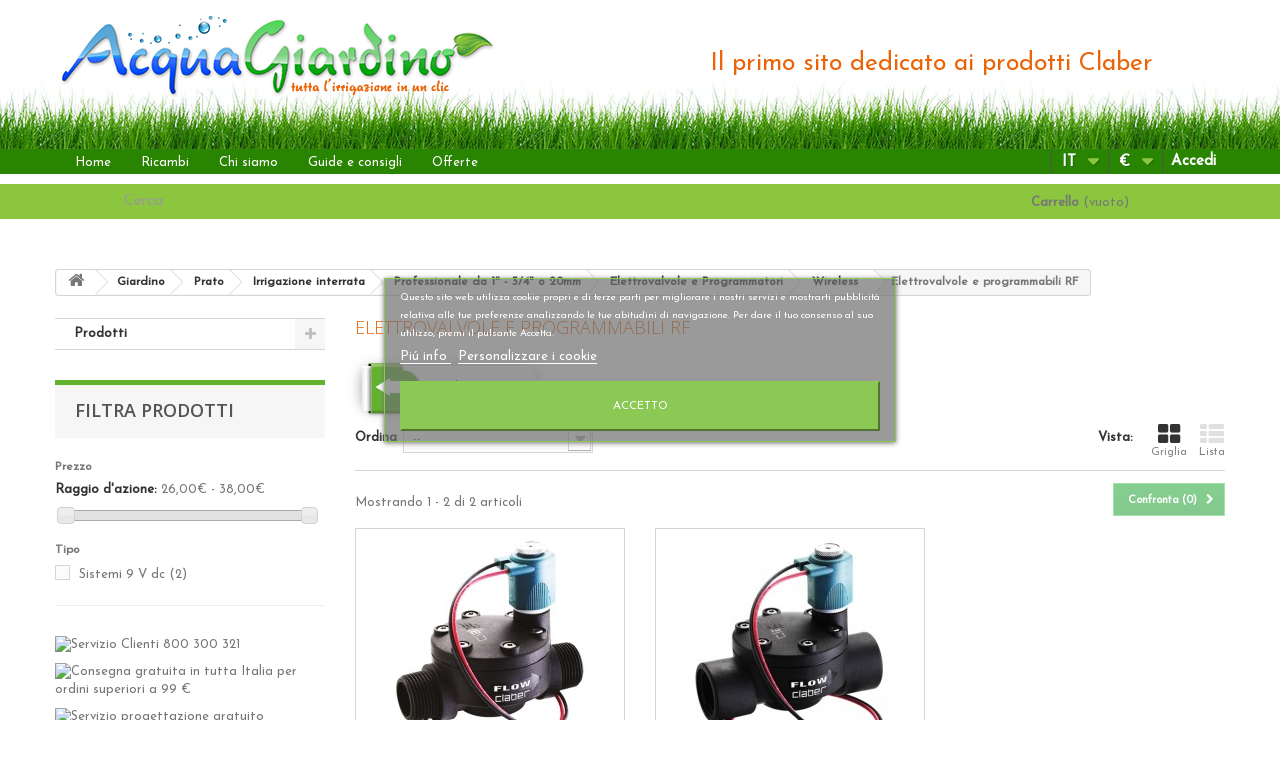

--- FILE ---
content_type: text/html; charset=utf-8
request_url: https://www.acquagiardino.it/it/578-elettrovalvole-e-programmabili-rf
body_size: 11566
content:
<!DOCTYPE HTML> <!--[if lt IE 7]><html class="no-js lt-ie9 lt-ie8 lt-ie7" lang="it-it"><![endif]--> <!--[if IE 7]><html class="no-js lt-ie9 lt-ie8 ie7" lang="it-it"><![endif]--> <!--[if IE 8]><html class="no-js lt-ie9 ie8" lang="it-it"><![endif]--> <!--[if gt IE 8]><html class="no-js ie9" lang="it-it"><![endif]--><html lang="it-it"><head><meta charset="utf-8" /><title>Elettrovalvole e programmabili RF - AcquaGiardino</title><meta name="robots" content="index,follow" /><meta name="viewport" content="width=device-width, minimum-scale=0.25, maximum-scale=1.6, initial-scale=1.0" /><meta name="apple-mobile-web-app-capable" content="yes" /><meta name="theme-color" content="#0f3100" /><link rel="icon" type="image/vnd.microsoft.icon" href="/img/favicon.ico?1616191778" /><link rel="shortcut icon" type="image/x-icon" href="/img/favicon.ico?1616191778" /><link rel="stylesheet" href="https://www.acquagiardino.it/themes/acquagiardino/cache/v_160_c443de98a68019bdc312270ff7bd0ad9_all.css" type="text/css" media="all" /> <script type="text/javascript">/* <![CDATA[ */;var CUSTOMIZE_TEXTFIELD=1;var FancyboxI18nClose='Chiudi';var FancyboxI18nNext='Successivo';var FancyboxI18nPrev='Precedente';var added_to_wishlist='Il prodotto è stato aggiunto con successo alla tua lista dei desideri.';var ajax_allowed=true;var ajaxsearch=true;var baseDir='https://www.acquagiardino.it/';var baseUri='https://www.acquagiardino.it/';var blocklayeredSliderName={"price":"Prezzo","weight":"Peso"};var blocksearch_type='top';var comparator_max_item=3;var comparedProductsIds=[];var contentOnly=false;var currency={"id":1,"name":"Euro","iso_code":"EUR","iso_code_num":"978","sign":"\u20ac","blank":"1","conversion_rate":"1.000000","deleted":"0","format":"2","decimals":"1","active":"1","prefix":"","suffix":" \u20ac","id_shop_list":null,"force_id":false};var currencyBlank=1;var currencyFormat=2;var currencyRate=1;var currencySign='€';var customizationIdMessage='Personalizzazione n.';var delete_txt='Elimina';var displayList=false;var filters=[{"type_lite":"price","type":"price","id_key":0,"name":"Prezzo","slider":true,"max":"38","min":"26","values":{"1":"38","0":"26"},"unit":"\u20ac","format":"2","filter_show_limit":"0","filter_type":"0"},{"type_lite":"id_feature","type":"id_feature","id_key":39,"values":{"474":{"nbr":2,"name":"Sistemi 9 V dc","url_name":"","meta_title":"","link":"https:\/\/www.acquagiardino.it\/it\/578-elettrovalvole-e-programmabili-rf#tipo-sistemi_9_v_dc","rel":""}},"name":"Tipo","url_name":"tipo","meta_title":"","filter_show_limit":"0","filter_type":"0"}];var freeProductTranslation='Gratuito!';var freeShippingTranslation='Spedizione gratuita!';var generated_date=1769537404;var hasDeliveryAddress=false;var highDPI=true;var id_lang=1;var img_dir='https://www.acquagiardino.it/themes/acquagiardino/img/';var instantsearch=false;var isGuest=0;var isLogged=0;var isMobile=false;var lgcookieslaw_block=false;var lgcookieslaw_cookie_name='__lglaw';var lgcookieslaw_position='3';var lgcookieslaw_reload=false;var lgcookieslaw_session_time='31536000';var loggin_required='Devi essere autenticato per gestire la tua lista desideri.';var max_item='Non puoi aggiungere più di 3 prodotto/i alla comparazione';var min_item='Si prega di selezionare almeno un prodotto';var mywishlist_url='https://www.acquagiardino.it/it/module/blockwishlist/mywishlist';var page_name='category';var param_product_url='#';var payplug_ajax_url='https://www.acquagiardino.it/it/module/payplug/ajax';var priceDisplayMethod=0;var priceDisplayPrecision=2;var quantityAvailable=0;var quickView=true;var removingLinkText='rimuovi questo prodotto dal mio carrello';var request='https://www.acquagiardino.it/it/578-elettrovalvole-e-programmabili-rf';var roundMode=2;var search_url='https://www.acquagiardino.it/it/ricerca';var static_token='0b4c480c444604a418c919dc1b27f6cb';var toBeDetermined='Da determinare';var token='846b9ed5037deb33c650a155508c5d47';var usingSecureMode=true;var wishlistProductsIds=false;/* ]]> */</script> <script type="text/javascript" src="https://www.acquagiardino.it/themes/acquagiardino/cache/v_119_de4be7739082d0caa7769ae9670a2d70.js"></script> <script type="text/javascript">/* <![CDATA[ */;var ed_hours='ore';var ed_minutes='minuti';var ed_and='e';var ed_refresh='Il tempo limite di raccolta è stato raggiunto: ti preghiamo di aggiornare dal tuo browser per vedere la nuova data di consegna stimata';var ed_disable_cc=0;var ed_has_combi=0;var ed_placement=1;var ed_sm=1;/* ]]> */</script><script type="text/javascript">/* <![CDATA[ */;var fbloginblock_is17='0';var fbloginblock_is16='1';var fbloginblockapipopup='0';var fbloginblockislogged='0';var fbloginblockvoucherpopup='0';var fbloginblockis_display_gdpr='0';var fbloginblock_login_buttons_footer='';var fbloginblock_login_buttons_top='';var fbloginblock_login_buttons_authpage='';var fbloginblock_login_buttons_beforeauthpage='<div class="clear"></div><div id="fbloginblock-beforeauthpage" class="wrap text-align-center fbloginblock-connects margin-bottom-20"><div class="auth-page-txt-before-logins">Accedi con:</div> <a href="javascript:void(0)"class="facebook custom-social-button-all custom-social-button-1" onclick="redirect_fbloginblock(\'https://www.facebook.com/v3.3/dialog/oauth?client_id=194202267726021&amp;state=ace1421675406133a2356e5dee01eb71&amp;response_type=code&amp;sdk=php-sdk-5.5.0&amp;redirect_uri=https%3A%2F%2Fwww.acquagiardino.it%2Fmodule%2Ffbloginblock%2Ffacebook&amp;scope=email\', \'login\');" title="Facebook"><i class="fa fa-facebook">&nbsp;Accedi con Facebook</i> </a>&nbsp; <a href="javascript:void(0)"class="amazon custom-social-button-all custom-social-button-1" onclick=" return amazonlogin();" title="Amazon" ><i class="fa fa-amazon">&nbsp;Amazon</i> </a>&nbsp; <a href="javascript:void(0)"class="google custom-social-button-all custom-social-button-1" onclick="redirect_fbloginblock(\'https://www.acquagiardino.it/index.php?fc=module&amp;module=fbloginblock&amp;controller=spmlogin&amp;typelogin=login&amp;p=google\', \'login\');" title="Google"><i class="fa fa-google">&nbsp;Google</i> </a>&nbsp;</div>';var fbloginblock_login_buttons_welcome='';var fbloginblockis_popup='1';var fbloginblockis_ssl='1';var fbloginblockamazonci='amzn1.application-oa2-client.d428a89879444cc39a9ce47c05963ed3';var fbloginblockssltxt='';var fbloginblock_aerror='Error: Please fill Amazon Client ID and Amazon Allowed Return URL in the module settings';var fbloginblockamazon_url='https://www.acquagiardino.it/module/fbloginblock/amazon';/* ]]> */</script> <style type="text/css">#follow-teaser, #follow-teaser-footer{background-color:#f3f3f3 }</style><link rel="prefetch" href="https://www.paypal.com/sdk/js?components=buttons,marks,funding-eligibility,hosted-fields&client-id=AXjYFXWyb4xJCErTUDiFkzL0Ulnn-bMm4fal4G-1nQXQ1ZQxp06fOuE7naKUXGkq2TZpYSiI9xXbs4eo&merchant-id=7T2L3ZQQDEDPC&currency=EUR&intent=capture&commit=false&vault=false&integration-date=2020-07-30&disable-funding=bancontact,card,eps,giropay,ideal,mybank,p24,sofort" as="script"><link rel="stylesheet" href="//fonts.googleapis.com/css?family=Open+Sans:300,600&amp;subset=latin,latin-ext" type="text/css" media="all" /><link href="https://fonts.googleapis.com/css?family=Josefin+Sans" rel="stylesheet"><link rel="stylesheet" href="/themes/acquagiardino/css/acquagiardino.css"> <!--[if IE 8]> <script src="https://oss.maxcdn.com/libs/html5shiv/3.7.0/html5shiv.js"></script> <script src="https://oss.maxcdn.com/libs/respond.js/1.3.0/respond.min.js"></script> <![endif]--> <script type="text/javascript" async="" charset="utf-8" src="/themes/acquagiardino/js/jquery.scrollToTo.js"></script> <script>/* <![CDATA[ */;$(document).ready(function(){var dir="/themes/acquagiardino/img/loghi/";var iso="it";var retina=(window.retina||window.devicePixelRatio>1);retina.isRetina=function(){var mediaQuery="(-webkit-min-device-pixel-ratio: 2)";if(root.devicePixelRatio>1){return true;}
if(root.matchMedia&&root.matchMedia(mediaQuery).matches){return true;}
return false;};if(retina==true){var newsrc=dir+"logo_"+iso+"@2x.png";$("#logoimage").attr("src",newsrc).addClass("isRetina");}else{var theSrc=dir+"logo_"+iso+".png";$("#logoimage").attr("src",theSrc);}});/* ]]> */</script> </head><body id="category" class="category category-578 category-elettrovalvole-e-programmabili-rf show-left-column hide-right-column lang_it"><div id="page"><div class="header-container"> <header id="header"><div id="headGrass" class="row"><div class="col-xxxs-12 col-xxs-12 col-xs-12 col-sm-6 col-md-6 col-lg-6 text-left logoBackground" id="theLogo"> <a href="https://www.acquagiardino.it/" title="AcquaGiardino"> <img src="" id="logoimage" alt="AcquaGiardino"> </a></div><div class="col-xxs-12 col-xxs-12 col-xs-12 col-sm-6 col-md-6 col-lg-6 text-right" id="didascalia"> Il primo sito dedicato ai prodotti Claber</div></div><div class="nav"><div class="container"><div class="row"> <nav><div id="block_top_menu" class="sf-contener clearfix col-lg-12";"><div class="cat-title"><i></i></div><ul class="sf-menu clearfix menu-content"><li><a href="https://www.acquagiardino.it" title="Home">Home</a></li><li><a href="https://www.acquagiardino.it/it/482-ricambi" title="Ricambi">Ricambi</a></li><li><a href="https://www.acquagiardino.it/it/content/16-chi-siamo" title="Chi siamo">Chi siamo</a></li><li><a href="https://www.acquagiardino.it/it/content/category/2-guide-e-consigli" title="Guide e consigli">Guide e consigli</a><ul><li ><a href="https://www.acquagiardino.it/it/content/18-orto-irrigazione-a-goccia">Orto: irrigazione a goccia</a></li><li ><a href="https://www.acquagiardino.it/it/content/19-legenda-progetti">Legenda progetti</a></li><li ><a href="https://www.acquagiardino.it/it/content/22-programmatori-rubinetto-a-confronto">Programmatori rubinetto a confronto</a></li><li ><a href="https://www.acquagiardino.it/it/content/23-blog">Blog: guide, consigli, recensioni</a></li><li ><a href="https://www.acquagiardino.it/it/content/25-consigli-per-le-piante">Come curare le tue piante</a></li></ul></li><li><a href="https://www.acquagiardino.it/index.php?controller=prices-drop" title="Offerte">Offerte</a></li></ul></div><div class="header_user_info"> <a class="login" href="https://www.acquagiardino.it/it/account" rel="nofollow" title="Accedi al tuo account cliente"> Accedi </a></div><div id="currencies-block-top"><form id="setCurrency" action="/it/578-elettrovalvole-e-programmabili-rf" method="post"><div class="current"> <input type="hidden" name="id_currency" id="id_currency" value=""/> <input type="hidden" name="SubmitCurrency" value="" /> <strong>€</strong></div><ul id="first-currencies" class="currencies_ul toogle_content"><li > <a href="javascript:setCurrency(2);" rel="nofollow" title="Dollar (USD)"> Dollar (USD) </a></li><li > <a href="javascript:setCurrency(4);" rel="nofollow" title="Dollar (AUD)"> Dollar (AUD) </a></li><li class="selected"> <a href="javascript:setCurrency(1);" rel="nofollow" title="Euro (EUR)"> Euro (EUR) </a></li><li > <a href="javascript:setCurrency(3);" rel="nofollow" title="Pound (GBP)"> Pound (GBP) </a></li></ul></form></div><div id="languages-block-top" class="languages-block"><div class="current"> <span>it</span></div><ul id="first-languages" class="languages-block_ul toogle_content"><li class="selected"> <span>Italiano</span></li><li > <a href="https://www.acquagiardino.it/en/578-rf-programmable-solenoid-valves" title="English (English)" rel="alternate" hreflang="en"> <span>English</span> </a></li><li > <a href="https://www.acquagiardino.it/fr/578-electrovannes-et-programmables-rf" title="Français (French)" rel="alternate" hreflang="fr"> <span>Français</span> </a></li><li > <a href="https://www.acquagiardino.it/de/578-per-funk-programmierbare-magnetventile" title="Deutsch (German)" rel="alternate" hreflang="de"> <span>Deutsch</span> </a></li><li > <a href="https://www.acquagiardino.it/es/578-electrovalvulas-y-programables-rf" title="Español (Spanish)" rel="alternate" hreflang="es"> <span>Español</span> </a></li></ul></div></nav></div></div></div><div id="theField"></div><div><div class="container"><div class="row"><div class="searchbox"><div id="search_block_top" class="col-xxs-12 col-xxxs-12 col-xs-12 col-sm-6 col-md-6 col-lg-6"><form method="get" action="//www.acquagiardino.it/it/ricerca" > <input type="hidden" name="controller" value="search" /> <input type="hidden" name="orderby" value="position" /> <input type="hidden" name="orderway" value="desc" /> <input class="search_query form-control" type="text" id="search_query_top" name="search_query" placeholder="Cerca" value="" /> <button type="submit" id="right_btn" name="submit_search" class="btn btn-default button-search"> <span>Cerca</span> </button> <button id="left_btn" type="submit" name="submit_search" class="btn btn-default button-search"> <span>Cerca</span> </button></form></div></div><div id="blockCartRight" class="hidden-xs col-sm-3 col-md-3 col-lg-3 "><div class="shopping_cart"> <a href="https://www.acquagiardino.it/it/ordine" title="Vedi il mio carrello" rel="nofollow"> <b>Carrello</b> <span class="ajax_cart_quantity unvisible">0</span> <span class="ajax_cart_product_txt unvisible">Prodotto</span> <span class="ajax_cart_product_txt_s unvisible">Prodotti</span> <span class="ajax_cart_total unvisible"> </span> <span class="ajax_cart_no_product">(vuoto)</span> </a><div class="cart_block block exclusive"><div class="block_content"><div class="cart_block_list"><p class="cart_block_no_products"> Nessun prodotto</p><table id="block_cart_fees" class=" unvisible"></table><div class="cart-prices display-it"><div class="cart-prices-line first-line"> <span class="price cart_block_shipping_cost ajax_cart_shipping_cost unvisible"> Da determinare </span> <span class="unvisible"> Spedizione </span></div><div class="cart-prices-line last-line"> <span class="price cart_block_total ajax_block_cart_total">0,00 €</span> <span>Totale</span></div></div><p class="cart-buttons"> <a id="button_order_cart" class="btn btn-default button button-small" href="https://www.acquagiardino.it/it/ordine" title="Pagamento" rel="nofollow"> <span> Pagamento<i class="icon-chevron-right right"></i> </span> </a></p></div></div></div></div></div><div id="layer_cart"><div class="clearfix"><div class="layer_cart_product col-xs-12 col-md-6"> <span class="cross" title="Chiudi finestra"></span> <span class="title"> <i class="icon-check"></i>Prodotto aggiunto al tuo carrello </span><div class="product-image-container layer_cart_img"></div><div class="layer_cart_product_info"> <span id="layer_cart_product_title" class="product-name"></span> <span id="layer_cart_product_attributes"></span><div> <strong class="dark">Quantità</strong> <span id="layer_cart_product_quantity"></span></div><div> <strong class="dark">Totale</strong> <span id="layer_cart_product_price"></span></div></div></div><div class="layer_cart_cart col-xs-12 col-md-6"> <span class="title"> <span class="ajax_cart_product_txt_s unvisible"> Ci sono <span class="ajax_cart_quantity">0</span> articoli nel tuo carrello. </span> <span class="ajax_cart_product_txt "> Il tuo carrello contiene un oggetto. </span> </span><div class="layer_cart_row"> <strong class="dark"> Totale prodotti </strong> <span class="ajax_block_products_total"> </span></div><div id="ajax_block_fees_overlay"></div><div class="layer_cart_row display-it"> <strong class="dark unvisible"> Totale spedizione&nbsp; </strong> <span class="ajax_cart_shipping_cost unvisible"> Da determinare </span></div><div class="layer_cart_row display-it"> <strong class="dark"> Totale </strong> <span class="ajax_block_cart_total"> </span></div><div class="button-container"> <span class="continue btn btn-default button exclusive-medium" title="Continua lo shopping"> <span> <i class="icon-chevron-left left"></i>Continua lo shopping </span> </span> <a class="btn btn-default button button-medium" href="https://www.acquagiardino.it/it/ordine" title="Procedi con il checkout" rel="nofollow"> <span> Procedi con il checkout<i class="icon-chevron-right right"></i> </span> </a></div></div></div><div class="crossseling"></div></div><div class="layer_cart_overlay"></div></div></div></div> </header></div><div class="columns-container"><div id="columns" class="container"><div class="breadcrumb clearfix"> <a class="home" href="https://www.acquagiardino.it/" title="Torna alla Home"><i class="icon-home"></i></a> <span class="navigation-pipe">&gt;</span> <span class="navigation_page"><span itemscope itemtype="https://schema.org/Breadcrumb"><a itemprop="url" href="https://www.acquagiardino.it/it/509-giardino" title="Giardino" ><span itemprop="title">Giardino</span></a></span><span class="navigation-pipe">></span><span itemscope itemtype="https://schema.org/Breadcrumb"><a itemprop="url" href="https://www.acquagiardino.it/it/534-prato" title="Prato" ><span itemprop="title">Prato</span></a></span><span class="navigation-pipe">></span><span itemscope itemtype="https://schema.org/Breadcrumb"><a itemprop="url" href="https://www.acquagiardino.it/it/537-irrigazione-interrata" title="Irrigazione interrata" ><span itemprop="title">Irrigazione interrata</span></a></span><span class="navigation-pipe">></span><span itemscope itemtype="https://schema.org/Breadcrumb"><a itemprop="url" href="https://www.acquagiardino.it/it/558-professionale-da-1-3-4-o-20mm" title="Professionale da 1" - 3/4" o 20mm" ><span itemprop="title">Professionale da 1" - 3/4" o 20mm</span></a></span><span class="navigation-pipe">></span><span itemscope itemtype="https://schema.org/Breadcrumb"><a itemprop="url" href="https://www.acquagiardino.it/it/563-elettrovalvole-e-programmatori" title="Elettrovalvole e Programmatori" ><span itemprop="title">Elettrovalvole e Programmatori</span></a></span><span class="navigation-pipe">></span><span itemscope itemtype="https://schema.org/Breadcrumb"><a itemprop="url" href="https://www.acquagiardino.it/it/571-wireless" title="Wireless" ><span itemprop="title">Wireless</span></a></span><span class="navigation-pipe">></span>Elettrovalvole e programmabili RF</span></div><div id="slider_row" class="row"></div><div class="row"><div id="left_column" class="column col-xs-12 col-sm-3"><div id="categories_block_left" class="block"><div class="block_content"><ul class="tree dhtml"><li class="last"> <a href="https://www.acquagiardino.it/it/505-prodotti" title=""> Prodotti </a><ul><li > <a href="https://www.acquagiardino.it/it/422-fuoriterra" title=""> FUORITERRA </a><ul><li > <a href="https://www.acquagiardino.it/it/423-prese-e-accessori" title=""> Prese e accessori </a></li><li > <a href="https://www.acquagiardino.it/it/428-raccordi-quick-click" title=""> Raccordi Quick-Click </a></li><li > <a href="https://www.acquagiardino.it/it/431-ergogrip-system" title=""> Ergogrip System </a></li><li > <a href="https://www.acquagiardino.it/it/656-metal-jet" title=""> Metal-Jet </a></li><li > <a href="https://www.acquagiardino.it/it/429-lance-e-pistole" title=""> Lance e pistole </a><ul><li > <a href="https://www.acquagiardino.it/it/430-pistole-confort" title=""> Pistole Confort </a></li><li > <a href="https://www.acquagiardino.it/it/436-lance-e-pistole" title=""> Lance e pistole </a></li><li class="last"> <a href="https://www.acquagiardino.it/it/661-metal-jet" title=""> Metal-Jet </a></li></ul></li><li > <a href="https://www.acquagiardino.it/it/432-irrigatori" title=""> Irrigatori </a><ul><li > <a href="https://www.acquagiardino.it/it/433-irrigatori-oscillanti" title=""> Irrigatori oscillanti </a></li><li > <a href="https://www.acquagiardino.it/it/434-irrigatori-statici-e-rotanti" title=""> Irrigatori statici e rotanti </a></li><li class="last"> <a href="https://www.acquagiardino.it/it/435-irrigatori-a-intermittenza" title=""> Irrigatori a intermittenza </a></li></ul></li><li > <a href="https://www.acquagiardino.it/it/446-tubi" title=""> Tubi </a><ul><li > <a href="https://www.acquagiardino.it/it/451-top-black" title=""> Top-black </a></li><li > <a href="https://www.acquagiardino.it/it/447-silver-green-plus" title=""> Silver Green Plus </a></li><li > <a href="https://www.acquagiardino.it/it/450-flexifort-green" title=""> Flexifort Green </a></li><li > <a href="https://www.acquagiardino.it/it/501-silver-elegant-plus" title=""> Silver Elegant Plus </a></li><li > <a href="https://www.acquagiardino.it/it/448-aquaviva-plus" title=""> Aquaviva Plus </a></li><li > <a href="https://www.acquagiardino.it/it/452-spiral-kit" title=""> Spiral kit </a></li><li > <a href="https://www.acquagiardino.it/it/498-kit" title=""> KIT </a></li><li > <a href="https://www.acquagiardino.it/it/655-springy" title=""> Springy </a></li><li class="last"> <a href="https://www.acquagiardino.it/it/669-top-light" title=""> Top-light </a></li></ul></li><li > <a href="https://www.acquagiardino.it/it/437-avvolgitubo" title=""> Avvolgitubo </a><ul><li > <a href="https://www.acquagiardino.it/it/438-avvolgitubo" title=""> Avvolgitubo </a></li><li > <a href="https://www.acquagiardino.it/it/439-carrelli-avvolgitubo" title=""> Carrelli avvolgitubo </a></li><li > <a href="https://www.acquagiardino.it/it/441-carrelli-metallici" title=""> Carrelli metallici </a></li><li > <a href="https://www.acquagiardino.it/it/442-raccordi-aquamaster" title=""> Raccordi Aquamaster </a></li><li class="last"> <a href="https://www.acquagiardino.it/it/443-rotoroll" title=""> Rotoroll </a></li></ul></li><li > <a href="https://www.acquagiardino.it/it/488-programmatori" title=""> Programmatori </a></li><li class="last"> <a href="https://www.acquagiardino.it/it/671-aquamaster-max-flow" title=""> Aquamaster - Max-Flow </a></li></ul></li><li > <a href="https://www.acquagiardino.it/it/424-a-goccia" title=""> A GOCCIA </a><ul><li > <a href="https://www.acquagiardino.it/it/453-tubi-irrigatori" title=""> Tubi irrigatori </a></li><li > <a href="https://www.acquagiardino.it/it/458-accessori-e-raccordi-block-system" title=""> Accessori e raccordi Block-system </a></li><li > <a href="https://www.acquagiardino.it/it/459-accessori-e-raccordi-rainjet" title=""> Accessori e raccordi Rainjet </a></li><li > <a href="https://www.acquagiardino.it/it/460-gocciolatori-rainjet" title=""> Gocciolatori Rainjet </a></li><li > <a href="https://www.acquagiardino.it/it/461-microirrigatori-rainjet" title=""> Microirrigatori Rainjet </a></li><li > <a href="https://www.acquagiardino.it/it/462-idris" title=""> Idris </a></li><li > <a href="https://www.acquagiardino.it/it/463-distributori-automatici" title=""> Distributori automatici </a></li><li > <a href="https://www.acquagiardino.it/it/486-kit" title=""> Kit </a></li><li > <a href="https://www.acquagiardino.it/it/497-programmatori" title=""> Programmatori </a></li><li > <a href="https://www.acquagiardino.it/it/504-aqua-magic-system" title=""> Aqua-Magic System </a><ul><li class="last"> <a href="https://www.acquagiardino.it/it/662-ricambi-per-aqua-magic" title=""> Ricambi per Aqua-Magic </a></li></ul></li><li class="last"> <a href="https://www.acquagiardino.it/it/664-aquaecos" title=""> Aquaecos </a></li></ul></li><li > <a href="https://www.acquagiardino.it/it/425-interrata" title=""> INTERRATA </a><ul><li > <a href="https://www.acquagiardino.it/it/464-colibri-system" title=""> Colibrì System </a><ul><li > <a href="https://www.acquagiardino.it/it/481-kit" title=""> Kit </a></li><li > <a href="https://www.acquagiardino.it/it/493-irrigatori-colibrì" title=""> Irrigatori Colibrì </a></li><li > <a href="https://www.acquagiardino.it/it/494-programmatori-colibri" title=""> Programmatori Colibrì </a></li><li > <a href="https://www.acquagiardino.it/it/495-tubi-e-accessori-colibri" title=""> Tubi e Accessori Colibrì </a></li><li class="last"> <a href="https://www.acquagiardino.it/it/496-tubi-e-raccordi-20mm" title=""> Tubi e Raccordi 20mm </a></li></ul></li><li > <a href="https://www.acquagiardino.it/it/465-programmatori" title=""> Programmatori </a><ul><li > <a href="https://www.acquagiardino.it/it/466-multipla" title=""> Multipla </a></li><li > <a href="https://www.acquagiardino.it/it/651-aqua-home" title=""> Aqua-Home </a></li><li > <a href="https://www.acquagiardino.it/it/484-moduli-a-tenuta-stagna" title=""> Moduli a tenuta stagna </a></li><li > <a href="https://www.acquagiardino.it/it/487-accessori" title=""> Accessori </a></li><li class="last"> <a href="https://www.acquagiardino.it/it/663-professionali" title=""> Professionali </a></li></ul></li><li > <a href="https://www.acquagiardino.it/it/468-irrigatori" title=""> Irrigatori </a><ul><li > <a href="https://www.acquagiardino.it/it/469-pop-up" title=""> Pop-up </a></li><li class="last"> <a href="https://www.acquagiardino.it/it/471-turbina" title=""> Turbina </a></li></ul></li><li > <a href="https://www.acquagiardino.it/it/472-elettrovalvole" title=""> Elettrovalvole </a><ul><li > <a href="https://www.acquagiardino.it/it/473-24-volt" title=""> 24 volt </a></li><li > <a href="https://www.acquagiardino.it/it/474-9-volt" title=""> 9 volt </a></li><li > <a href="https://www.acquagiardino.it/it/475-programmabili" title=""> Programmabili </a></li><li > <a href="https://www.acquagiardino.it/it/476-accessori" title=""> Accessori </a></li><li > <a href="https://www.acquagiardino.it/it/483-radiofrequenza" title=""> Radiofrequenza </a></li><li class="last"> <a href="https://www.acquagiardino.it/it/503-hydro-4" title=""> Hydro 4 </a></li></ul></li><li > <a href="https://www.acquagiardino.it/it/477-accessori" title=""> Accessori </a></li><li > <a href="https://www.acquagiardino.it/it/478-tubi-e-raccordi" title=""> Tubi e Raccordi </a><ul><li > <a href="https://www.acquagiardino.it/it/490-1-32-mm" title=""> 1&quot; (32 mm) </a></li><li > <a href="https://www.acquagiardino.it/it/491-34-25-mm" title=""> 3/4&quot; (25 mm) </a></li><li class="last"> <a href="https://www.acquagiardino.it/it/492-20-mm" title=""> 20 mm </a></li></ul></li><li > <a href="https://www.acquagiardino.it/it/485-radiofrequenza" title=""> Radiofrequenza </a></li><li class="last"> <a href="https://www.acquagiardino.it/it/502-kit-colibri" title=""> Kit Colibrì </a></li></ul></li><li > <a href="https://www.acquagiardino.it/it/426-altro" title=""> ALTRO </a><ul><li > <a href="https://www.acquagiardino.it/it/427-docce" title=""> Docce </a></li><li > <a href="https://www.acquagiardino.it/it/444-carry-cart" title=""> Carry Cart </a></li><li > <a href="https://www.acquagiardino.it/it/445-idropulizia" title=""> Idropulizia </a></li><li > <a href="https://www.acquagiardino.it/it/670-raffrescamento" title=""> Raffrescamento </a></li><li class="last"> <a href="https://www.acquagiardino.it/it/677-irroratori-a-pressione" title=""> Irroratori a pressione </a></li></ul></li><li > <a href="https://www.acquagiardino.it/it/482-ricambi" title=""> Ricambi </a></li><li class="last"> <a href="https://www.acquagiardino.it/it/499-accessori" title=""> Accessori </a></li></ul></li></ul></div></div><div id="layered_block_left" class="block"><p class="title_block">Filtra prodotti</p><div class="block_content"><form action="#" id="layered_form"><div><div class="layered_price" style="display: none;"><div class="layered_subtitle_heading"> <span class="layered_subtitle">Prezzo</span></div><ul id="ul_layered_price_0" class="col-lg-12 layered_filter_ul"> <label for="price"> Raggio d'azione: </label> <span id="layered_price_range"></span><div class="layered_slider_container"><div class="layered_slider" id="layered_price_slider" data-type="price" data-format="2" data-unit="€"></div></div></ul></div><div class="layered_filter"><div class="layered_subtitle_heading"> <span class="layered_subtitle">Tipo</span></div><ul id="ul_layered_id_feature_39" class="col-lg-12 layered_filter_ul"><li class="nomargin hiddable col-lg-12"> <input type="checkbox" class="checkbox" name="layered_id_feature_474" id="layered_id_feature_474" value="474_39" /> <label for="layered_id_feature_474"> <a href="https://www.acquagiardino.it/it/578-elettrovalvole-e-programmabili-rf#tipo-sistemi_9_v_dc">Sistemi 9 V dc<span> (2)</span></a> </label></li></ul></div></div> <input type="hidden" name="id_category_layered" value="578" /></form></div><div id="layered_ajax_loader" style="display: none;"><p> <img src="https://www.acquagiardino.it/img/loader.gif" alt="" /> <br />Caricamento in corso ...</p></div></div><p><img class="img-responsive" src="/modules/contentcolumnsx/content/numero_verde%402x.png" alt="Servizio Clienti 800 300 321" /></p><p></p><p><img class="img-responsive" src="/modules/contentcolumnsx/content/consegna_gratuita%402x.jpg" alt="Consegna gratuita in tutta Italia per ordini superiori a 99 €" /></p><p><a href="/content/11-progettazione"><img class="img-responsive" src="/modules/contentcolumnsx/content/progettazione%402x.jpg" alt="Servizio progettazione gratuito" /></a></p><p><img class="img-responsive" src="/modules/contentcolumnsx/content/made_in_italy_it%402x.png" alt="Made in Italy" /></p><p></p><p><a href="/content/9-scarica-guide-irrigazione"><img class="img-responsive" src="/modules/contentcolumnsx/content/guida_it%402x.png" alt="Registrati qui per ricevere la guida all'irrigazione in formato PDF" /></a></p></div><div id="center_column" class="center_column col-xs-12 col-sm-9"><div class="content_scene_cat"></div><h1 class="page-heading product-listing"></h1><div class="cat-name-ag">Elettrovalvole e programmabili RF&nbsp;</div><div id="backbutton"><a href="javascript:history.back()"> Indietro </a></div><div class="content_sortPagiBar clearfix"><div class="sortPagiBar clearfix"><ul class="display hidden-xs"><li class="display-title">Vista:</li><li id="grid"><a rel="nofollow" href="#" title="Griglia"><i class="icon-th-large"></i>Griglia</a></li><li id="list"><a rel="nofollow" href="#" title="Lista"><i class="icon-th-list"></i>Lista</a></li></ul><form id="productsSortForm" action="https://www.acquagiardino.it/it/578-elettrovalvole-e-programmabili-rf" class="productsSortForm"><div class="select selector1"> <label for="selectProductSort">Ordina</label> <select id="selectProductSort" class="selectProductSort form-control"><option value="position:asc" selected="selected">--</option><option value="price:asc">Prezzo: dal pi&ugrave; basso</option><option value="price:desc">Prezzo: dal pi&ugrave; caro</option><option value="name:asc">Nome del prodotto: dalla A alla Z</option><option value="name:desc">Nome del prodotto: dalla Z alla A</option><option value="quantity:desc">In magazzino</option><option value="reference:asc">Riferimento: dal pi&ugrave; basso</option><option value="reference:desc">Riferimento: dal pi&ugrave; alto</option> </select></div></form></div><div class="top-pagination-content clearfix"><form method="post" action="https://www.acquagiardino.it/it/confronto-prodotti" class="compare-form"> <button type="submit" class="btn btn-default button button-medium bt_compare bt_compare" disabled="disabled"> <span>Confronta (<strong class="total-compare-val">0</strong>)<i class="icon-chevron-right right"></i></span> </button> <input type="hidden" name="compare_product_count" class="compare_product_count" value="0" /> <input type="hidden" name="compare_product_list" class="compare_product_list" value="" /></form><div id="pagination" class="pagination clearfix"></div><div class="product-count"> Mostrando 1 - 2 di 2 articoli</div></div></div><ul class="product_list grid row"><li class="ajax_block_product col-xs-12 col-sm-6 col-md-4 first-in-line last-line first-item-of-tablet-line first-item-of-mobile-line last-mobile-line"><div class="product-container" itemscope itemtype="https://schema.org/Product"><div class="left-block"><div class="product-image-container"> <a class="product_img_link" href="https://www.acquagiardino.it/it/9-volt/561-elettrovalvola-9-v-1-maschio-filo-8000625908134.html" title="Elettrovalvola 9 V 1” Maschio filo" itemprop="url"> <img class="replace-2x img-responsive" src="https://www.acquagiardino.it/1518-home_default/elettrovalvola-9-v-1-maschio-filo.jpg" alt="Elettrovalvola 9 V 1” Maschio filo" title="Elettrovalvola 9 V 1” Maschio filo" width="250" height="250" itemprop="image" /> </a><div class="quick-view-wrapper-mobile"> <a class="quick-view-mobile" href="https://www.acquagiardino.it/it/9-volt/561-elettrovalvola-9-v-1-maschio-filo-8000625908134.html" rel="https://www.acquagiardino.it/it/9-volt/561-elettrovalvola-9-v-1-maschio-filo-8000625908134.html"> <i class="icon-eye-open"></i> </a></div> <a class="quick-view" href="https://www.acquagiardino.it/it/9-volt/561-elettrovalvola-9-v-1-maschio-filo-8000625908134.html" rel="https://www.acquagiardino.it/it/9-volt/561-elettrovalvola-9-v-1-maschio-filo-8000625908134.html"> <span>Occhiata veloce</span> </a><div class="content_price" itemprop="offers" itemscope itemtype="https://schema.org/Offer"> <span itemprop="price" class="price product-price"> 37,50 € </span><meta itemprop="priceCurrency" content="EUR" /> <span class="unvisible"><link itemprop="availability" href="https://schema.org/InStock" />Disponibile </span></div></div><div class="estimateddelivery estimateddelivery-list" data-idprod="561"><div class="ed_item" ><p class="ed_orderbefore"> Ricevilo <span class="date_green"> tra gioved&igrave; 29 </span> <span class="date_green">e venerd&igrave; 30 </span></p></div></div></div><div class="right-block"><h5 itemprop="name"> <a class="product-name" href="https://www.acquagiardino.it/it/9-volt/561-elettrovalvola-9-v-1-maschio-filo-8000625908134.html" title="Elettrovalvola 9 V 1” Maschio filo" itemprop="url" > Elettrovalvola 9 V 1” Maschio filo </a> <a class="product-ref-list" href="https://www.acquagiardino.it/it/9-volt/561-elettrovalvola-9-v-1-maschio-filo-8000625908134.html" title="Elettrovalvola 9 V 1” Maschio filo" itemprop="url" > 90813 </a></h5><p class="product-desc" itemprop="description"> Elettrovalvola 9 V con filetto maschio 1".</p><div class="content_price"> <span class="price product-price"> 37,50 € </span></div><div class="button-container"> <a class="button ajax_add_to_cart_button btn btn-default" href="https://www.acquagiardino.it/it/carrello?add=1&amp;id_product=561&amp;token=0b4c480c444604a418c919dc1b27f6cb" rel="nofollow" title="Aggiungi al carrello" data-id-product-attribute="0" data-id-product="561" data-minimal_quantity="1"> <span>Aggiungi al carrello</span> </a><div id="quantity_wanted_p" style="display: true;"> <label>Quantit&agrave;</label> <input type="text" size="3" name="qty_561" id="quantity_to_cart_561" class="text" value="1" /><span class="clearfix"></span></div><a class="button lnk_view btn btn-default" href="https://www.acquagiardino.it/it/9-volt/561-elettrovalvola-9-v-1-maschio-filo-8000625908134.html" title="Vedi"> <span>Dettagli</span> </a></div><div class="color-list-container"></div><div class="product-flags"></div></div><div class="functional-buttons clearfix"><div class="wishlist"> <a class="addToWishlist wishlistProd_561" href="#" rel="561" onclick="WishlistCart('wishlist_block_list', 'add', '561', false, 1); return false;"> Aggiungi alla lista dei desideri </a></div><div class="compare"> <a class="add_to_compare" href="https://www.acquagiardino.it/it/9-volt/561-elettrovalvola-9-v-1-maschio-filo-8000625908134.html" data-id-product="561">Aggiungi al comparatore</a></div></div></div></li><li class="ajax_block_product col-xs-12 col-sm-6 col-md-4 last-line last-item-of-tablet-line last-mobile-line"><div class="product-container" itemscope itemtype="https://schema.org/Product"><div class="left-block"><div class="product-image-container"> <a class="product_img_link" href="https://www.acquagiardino.it/it/9-volt/560-elettrovalvola-9-v-1-femmina-filo-8000625908127.html" title="Elettrovalvola 9 V 1” Femmina filo" itemprop="url"> <img class="replace-2x img-responsive" src="https://www.acquagiardino.it/786-home_default/elettrovalvola-9-v-1-femmina-filo.jpg" alt="Elettrovalvola 9 V 1” Femmina filo" title="Elettrovalvola 9 V 1” Femmina filo" width="250" height="250" itemprop="image" /> </a><div class="quick-view-wrapper-mobile"> <a class="quick-view-mobile" href="https://www.acquagiardino.it/it/9-volt/560-elettrovalvola-9-v-1-femmina-filo-8000625908127.html" rel="https://www.acquagiardino.it/it/9-volt/560-elettrovalvola-9-v-1-femmina-filo-8000625908127.html"> <i class="icon-eye-open"></i> </a></div> <a class="quick-view" href="https://www.acquagiardino.it/it/9-volt/560-elettrovalvola-9-v-1-femmina-filo-8000625908127.html" rel="https://www.acquagiardino.it/it/9-volt/560-elettrovalvola-9-v-1-femmina-filo-8000625908127.html"> <span>Occhiata veloce</span> </a><div class="content_price" itemprop="offers" itemscope itemtype="https://schema.org/Offer"> <span itemprop="price" class="price product-price"> 37,50 € </span><meta itemprop="priceCurrency" content="EUR" /> <span class="unvisible"><link itemprop="availability" href="https://schema.org/InStock" />Disponibile </span></div></div><div class="estimateddelivery estimateddelivery-list" data-idprod="560"><div class="ed_item" ><p class="ed_orderbefore"> Ricevilo <span class="date_green"> tra gioved&igrave; 29 </span> <span class="date_green">e venerd&igrave; 30 </span></p></div></div></div><div class="right-block"><h5 itemprop="name"> <a class="product-name" href="https://www.acquagiardino.it/it/9-volt/560-elettrovalvola-9-v-1-femmina-filo-8000625908127.html" title="Elettrovalvola 9 V 1” Femmina filo" itemprop="url" > Elettrovalvola 9 V 1” Femmina filo </a> <a class="product-ref-list" href="https://www.acquagiardino.it/it/9-volt/560-elettrovalvola-9-v-1-femmina-filo-8000625908127.html" title="Elettrovalvola 9 V 1” Femmina filo" itemprop="url" > 90812 </a></h5><p class="product-desc" itemprop="description"> Elettrovalvola 9 V con filetto femmina 1".</p><div class="content_price"> <span class="price product-price"> 37,50 € </span></div><div class="button-container"> <a class="button ajax_add_to_cart_button btn btn-default" href="https://www.acquagiardino.it/it/carrello?add=1&amp;id_product=560&amp;token=0b4c480c444604a418c919dc1b27f6cb" rel="nofollow" title="Aggiungi al carrello" data-id-product-attribute="0" data-id-product="560" data-minimal_quantity="1"> <span>Aggiungi al carrello</span> </a><div id="quantity_wanted_p" style="display: true;"> <label>Quantit&agrave;</label> <input type="text" size="3" name="qty_560" id="quantity_to_cart_560" class="text" value="1" /><span class="clearfix"></span></div><a class="button lnk_view btn btn-default" href="https://www.acquagiardino.it/it/9-volt/560-elettrovalvola-9-v-1-femmina-filo-8000625908127.html" title="Vedi"> <span>Dettagli</span> </a></div><div class="color-list-container"></div><div class="product-flags"></div></div><div class="functional-buttons clearfix"><div class="wishlist"> <a class="addToWishlist wishlistProd_560" href="#" rel="560" onclick="WishlistCart('wishlist_block_list', 'add', '560', false, 1); return false;"> Aggiungi alla lista dei desideri </a></div><div class="compare"> <a class="add_to_compare" href="https://www.acquagiardino.it/it/9-volt/560-elettrovalvola-9-v-1-femmina-filo-8000625908127.html" data-id-product="560">Aggiungi al comparatore</a></div></div></div></li></ul><div class="content_sortPagiBar"><div class="bottom-pagination-content clearfix"><form method="post" action="https://www.acquagiardino.it/it/confronto-prodotti" class="compare-form"> <button type="submit" class="btn btn-default button button-medium bt_compare bt_compare_bottom" disabled="disabled"> <span>Confronta (<strong class="total-compare-val">0</strong>)<i class="icon-chevron-right right"></i></span> </button> <input type="hidden" name="compare_product_count" class="compare_product_count" value="0" /> <input type="hidden" name="compare_product_list" class="compare_product_list" value="" /></form><div id="pagination_bottom" class="pagination clearfix"></div><div class="product-count"> Mostrando 1 - 2 di 2 articoli</div></div></div></div></div></div></div><div class="footer-container"> <footer id="footer" class="container"><div class="row"><div id="bloccoformepagamento"><p>Pagamenti:</p><div id="formepagamento"><img src="/modules/contentfooter/content/cc-icon.png" height="50" />Carta di Credito</div><div id="formepagamento"><img src="/modules/contentfooter/content/cont-icon.png" height="50" />Contanti&nbsp;alla consegna</div><div id="formepagamento"><img src="/modules/contentfooter/content/bank-icon.png" height="47" />Bonifico Bancario</div><div id="formepagamento"><img src="/modules/contentfooter/content/paypal-icon.png" height="50" /></div></div><section id="social_block" class="pull-left"><ul><li class="facebook"> <a class="_blank" href="https://www.facebook.com/AcquaGiardino.it/"> <span>Facebook</span> </a></li><li class="twitter"> <a class="_blank" href="http://www.twitter.com/"> <span>Twitter</span> </a></li><li class="youtube"> <a class="_blank" href="https://www.youtube.com/channel/UCeaxZ1aohxYsbB5zmSnO9IA"> <span>YouTube</span> </a></li></ul><h4>Seguici</h4> </section><div class="clearfix"></div><section class="footer-block col-xs-12 col-sm-6" id="block_various_links_footer"><h4>Informazioni</h4><ul><li class="item"> <a href="https://www.acquagiardino.it/it/contattaci" title="Contattaci"> Contattaci </a></li><li class="item"> <a href="https://www.acquagiardino.it/it/content/1-consegna" title="Consegna e resi"> Consegna e resi </a></li><li class="item"> <a href="https://www.acquagiardino.it/it/content/3-condizioni-di-vendita" title="Condizioni di vendita"> Condizioni di vendita </a></li><li class="item"> <a href="https://www.acquagiardino.it/it/content/4-privacy" title="Privacy"> Privacy </a></li><li class="item"> <a href="https://www.acquagiardino.it/it/content/2-cookie" title="Cookie"> Cookie </a></li><li class="item"> <a href="https://www.acquagiardino.it/it/content/14-sei-un-installatore-rivenditore" title="Sei un installatore / rivenditore?"> Sei un installatore / rivenditore? </a></li></ul> </section> <section class="col-xs-12" style="clear: both"><div> Le informazioni riportate possono essere soggette a modifiche senza preavviso. È vietata la riproduzione anche parziale. Copyright © 2011-2021 NOVASEI.IT SRL Galleria Centrale 10 - 33082 Azzano Decimo PN - P.I. 01732990930</div> </section><script src='https://www.google.com/recaptcha/api.js?hl=it'></script> <script>/* <![CDATA[ */;function onreCSubmitREG(token){if(token){$.ajax({url:'https://www.acquagiardino.it/modules/recaptchapro/verifyrecaptcha.php?token=0b4c480c444604a418c919dc1b27f6cb',type:'post',data:'secret=6LdspkQUAAAAAPCPpJBI0lannFNFQNHwIHtmQeOZ&response='+token+'&remoteip=13.59.77.192',success:function(data){if(data=='OK'){$('#contact .contact-form-box').submit();}else{$('.alert').remove();$("<div class='alert alert-danger'><p>Esiste 1 errore</p><ol><li>È stata rilevata la chiave segreta di Captcha o Duplica.</ol></div>").hide().insertAfter('#center_column .page-heading').fadeIn(600);}}});}};/* ]]> */</script> <script>/* <![CDATA[ */;document.addEventListener("DOMContentLoaded",function(){var captcha_form=$('#contact .contact-form-box');$(captcha_form).submit(function(event){if(!grecaptcha.getResponse()){event.preventDefault();grecaptcha.execute();}});$(captcha_form).append('<div id="recaptcha" class="g-recaptcha" data-sitekey="6LdspkQUAAAAABGkySTBQJVOakuMDUzumjkX3MYa" data-callback="onreCSubmitREG" data-size="invisible"></div>');$(captcha_form).append('<input type="hidden" value="" name="submitMessage" />');});/* ]]> */</script> <script>/* <![CDATA[ */;function onreCSubmitR(token){if(token){$.ajax({url:'https://www.acquagiardino.it/modules/recaptchapro/verifyrecaptcha.php?token=0b4c480c444604a418c919dc1b27f6cb',type:'post',data:'secret=6LdspkQUAAAAAPCPpJBI0lannFNFQNHwIHtmQeOZ&response='+token+'&remoteip=13.59.77.192',success:function(data){if(data=='OK'){$('#authentication #account-creation_form').submit();}else{$('.alert').remove();$("<div class='alert alert-danger'><p>Esiste 1 errore</p><ol><li>È stata rilevata la chiave segreta di Captcha o Duplica.</ol></div>").hide().insertAfter('#center_column .page-heading').fadeIn(600);}}});}};/* ]]> */</script> <script>/* <![CDATA[ */;document.addEventListener("DOMContentLoaded",function(){var re_grecaptcha=null;$(document).on('click','#authentication #account-creation_form #submitAccount',function(){if(typeof(re_grecaptcha)!='undefined'&&re_grecaptcha!==null){if(!grecaptcha.getResponse(re_grecaptcha)){event.preventDefault();grecaptcha.execute(re_grecaptcha);}}else{if(!grecaptcha.getResponse()){event.preventDefault();grecaptcha.execute();}}});$('#authentication #SubmitCreate').click(function(){if(typeof(interval)!='undefined'&&interval!==null){clearInterval(interval);}
interval=setInterval(function(){if($('#authentication #account-creation_form .account_creation').length){$('#authentication #login_form .g-recaptcha').remove();$('#authentication #account-creation_form').append('<div id="g-recaptcha-re" class="g-recaptcha" data-sitekey="6LdspkQUAAAAABGkySTBQJVOakuMDUzumjkX3MYa" data-callback="onreCSubmitR" data-size="invisible"></div>');re_grecaptcha=grecaptcha.render('g-recaptcha-re',{'sitekey':'6LdspkQUAAAAABGkySTBQJVOakuMDUzumjkX3MYa','size':'invisible','callback':'onreCSubmitR'});$('#authentication #account-creation_form').append('<input type="hidden" value="" name="submitAccount" />');clearInterval(interval);}},'1000');});if($('#authentication #account-creation_form .account_creation').length){$('#authentication #login_form .g-recaptcha').remove();$('#authentication #account-creation_form').append('<div class="g-recaptcha" data-sitekey="6LdspkQUAAAAABGkySTBQJVOakuMDUzumjkX3MYa" data-callback="onreCSubmitR" data-size="invisible"></div>');$('#authentication #account-creation_form').append('<input type="hidden" value="" name="submitAccount" />');}});/* ]]> */</script> <script>/* <![CDATA[ */;function onreCSubmitRP(token){if(token){$.ajax({url:'https://www.acquagiardino.it/modules/recaptchapro/verifyrecaptcha.php?token=0b4c480c444604a418c919dc1b27f6cb',type:'post',data:'secret=6LdspkQUAAAAAPCPpJBI0lannFNFQNHwIHtmQeOZ&response='+token+'&remoteip=13.59.77.192',success:function(data){if(data=='OK'){$('#password #form_forgotpassword').submit();}else{$('.alert').remove();$("<div class='alert alert-danger'><p>Esiste 1 errore</p><ol><li>È stata rilevata la chiave segreta di Captcha o Duplica.</ol></div>").hide().insertAfter('#center_column .page-subheading').fadeIn(600);}}});}};/* ]]> */</script> <script>/* <![CDATA[ */;document.addEventListener("DOMContentLoaded",function(){var captcha_form=$('#password #form_forgotpassword');captcha_form.submit(function(event){if(!grecaptcha.getResponse()){event.preventDefault();grecaptcha.execute();}});captcha_form.append('<div id="recaptcha" class="g-recaptcha" data-sitekey="6LdspkQUAAAAABGkySTBQJVOakuMDUzumjkX3MYa" data-callback="onreCSubmitRP" data-size="invisible"></div>');});/* ]]> */</script> <script>/* <![CDATA[ */;document.addEventListener("DOMContentLoaded",function(){var clickedd_first=false;var news_grecaptcha=false;var newsletter_form=$('#newsletter_block_left form');newsletter_form.submit(function(event){if(clickedd_first==false){newsletter_form.append('<input type="hidden" id="news-letter-validated" value="" />');}
if(!$('#news-letter-validated').val()){event.preventDefault();}
if(clickedd_first==false){$('.g-recaptcha').remove();newsletter_form.append('<div id="news-recaptcha-re" class="g-recaptcha" data-sitekey="6LdspkQUAAAAABGkySTBQJVOakuMDUzumjkX3MYa" data-callback="onreCSubmitN" data-size="invisible"></div>');newsletter_form.append('<input type="hidden" name="submitNewsletter" />');news_grecaptcha=grecaptcha.render('news-recaptcha-re',{'sitekey':'6LdspkQUAAAAABGkySTBQJVOakuMDUzumjkX3MYa','size':'invisible','callback':'onreCSubmitN'});clickedd_first=true;}
if(!grecaptcha.getResponse(news_grecaptcha)){grecaptcha.execute(news_grecaptcha);}});});function onreCSubmitN(token){if(token){var newsletter_form=$('#newsletter_block_left form');$.ajax({url:'https://www.acquagiardino.it/modules/recaptchapro/verifyrecaptcha.php?token=0b4c480c444604a418c919dc1b27f6cb',type:'post',data:'secret=6LdspkQUAAAAAPCPpJBI0lannFNFQNHwIHtmQeOZ&response='+token+'&remoteip=13.59.77.192',success:function(data){if(data=='OK'){$('#news-letter-validated').val('true');newsletter_form.submit();}else{$('.alert').remove();$("<div class='alert alert-danger'><p>Esiste 1 errore</p><ol><li>È stata rilevata la chiave segreta di Captcha o Duplica.</ol></div>").hide().insertAfter(newsletter_form).fadeIn(600);}}});}};/* ]]> */</script><script>/* <![CDATA[ */;dcp_design={'bg_color':"#ffffff",'counter_bg_color':"#00af13",'counter_fg_color':"#ffffff",'reminder_bg_color':"#3a3d42",'reminder_fg_color':"#ffffff"}
dcp_translations={'text_days':"giorni",'text_hours':"ore",'text_minutes':"minuti",'text_seconds':"secondi"};/* ]]> */</script><div id="lgcookieslaw_banner" class="lgcookieslaw-banner lgcookieslaw-message-floating"><div class="container"><div class="lgcookieslaw-message"><p>Questo sito web utilizza cookie propri e di terze parti per migliorare i nostri servizi e mostrarti pubblicità relativa alle tue preferenze analizzando le tue abitudini di navigazione. Per dare il tuo consenso al suo utilizzo, premi il pulsante Accetta.</p><div class="lgcookieslaw-link-container"> <a id="lgcookieslaw_info" class="lgcookieslaw-info lgcookieslaw-link-button" target="_blank" href="https://www.acquagiardino.it/it/content/2-cookie" > Piú info </a><a id="lgcookieslaw_customize_cookies" class="lgcookieslaw-customize-cookies lgcookieslaw-link-button" onclick="customizeCookies()"> Personalizzare i cookie </a></div></div><div class="lgcookieslaw-button-container"> <button id="lgcookieslaw_accept" class="lgcookieslaw-btn lgcookieslaw-accept lggoogleanalytics-accept" onclick="closeinfo(true, 1)">Accetto</button></div></div></div><div id="lgcookieslaw_modal" class="lgcookieslaw-modal"><div class="lgcookieslaw-modal-body"><h2>Gestione dei cookie</h2><div class="lgcookieslaw-section"><div class="lgcookieslaw-section-name"> Cookie funzionali <small>(tecnico)</small></div><div class="lgcookieslaw-section-checkbox"> <label class="lgcookieslaw-switch"><div class="lgcookieslaw-slider-option-left">Non</div> <input type="checkbox" id="lgcookieslaw_purpose_enabled_1" class="lgcookieslaw-purpose-enabled" data-id-lgcookieslaw-purpose="1" checked="checked" disabled="disabled"> <span class="lgcookieslaw-slider lgcookieslaw-slider-checked"></span><div class="lgcookieslaw-slider-option-right">Sì</div> </label></div><div class="lgcookieslaw-section-description"><div class="lgcookieslaw-section-description-button card-header collapsed" data-toggle="collapse" href="#multi_collapse_lgwhatsapp_purpose_1" role="button" aria-expanded="false" aria-controls="multi_collapse_lgwhatsapp_purpose_1"> <a class="card-title">Descrizione</a></div><div class="lgcookieslaw-section-description-content collapse multi-collapse" id="multi_collapse_lgwhatsapp_purpose_1"><p>I cookie funzionali sono strettamente necessari per fornire i servizi del negozio, così come per il suo corretto funzionamento, quindi non è possibile rifiutare il loro utilizzo. Permettono all'utente di navigare nel nostro sito web e di utilizzare le diverse opzioni o servizi che esistono in esso.</p></div></div></div><div class="lgcookieslaw-section"><div class="lgcookieslaw-section-name"> Cookie pubblicitari</div><div class="lgcookieslaw-section-checkbox"> <label class="lgcookieslaw-switch"><div class="lgcookieslaw-slider-option-left">Non</div> <input type="checkbox" id="lgcookieslaw_purpose_enabled_2" class="lgcookieslaw-purpose-enabled" data-id-lgcookieslaw-purpose="2" checked="checked"> <span class="lgcookieslaw-slider lgcookieslaw-slider-checked"></span><div class="lgcookieslaw-slider-option-right">Sì</div> </label></div><div class="lgcookieslaw-section-description"><div class="lgcookieslaw-section-description-button card-header collapsed" data-toggle="collapse" href="#multi_collapse_lgwhatsapp_purpose_2" role="button" aria-expanded="false" aria-controls="multi_collapse_lgwhatsapp_purpose_2"> <a class="card-title">Descrizione</a></div><div class="lgcookieslaw-section-description-content collapse multi-collapse" id="multi_collapse_lgwhatsapp_purpose_2"><p>Si tratta di cookie che raccolgono informazioni sulle pubblicità mostrate agli utenti del sito web. Possono essere anonimi, se raccolgono solo informazioni sugli spazi pubblicitari mostrati senza identificare l'utente, o personalizzati, se raccolgono informazioni personali sull'utente del negozio da una terza parte, per la personalizzazione di questi spazi pubblicitari.</p></div></div></div><div class="lgcookieslaw-section"><div class="lgcookieslaw-section-name"> Cookie di analisi</div><div class="lgcookieslaw-section-checkbox"> <label class="lgcookieslaw-switch"><div class="lgcookieslaw-slider-option-left">Non</div> <input type="checkbox" id="lgcookieslaw_purpose_enabled_3" class="lgcookieslaw-purpose-enabled lgcookieslaw-analytics-purpose" data-id-lgcookieslaw-purpose="3" checked="checked"> <span class="lgcookieslaw-slider lgcookieslaw-slider-checked"></span><div class="lgcookieslaw-slider-option-right">Sì</div> </label></div><div class="lgcookieslaw-section-description"><div class="lgcookieslaw-section-description-button card-header collapsed" data-toggle="collapse" href="#multi_collapse_lgwhatsapp_purpose_3" role="button" aria-expanded="false" aria-controls="multi_collapse_lgwhatsapp_purpose_3"> <a class="card-title">Descrizione</a></div><div class="lgcookieslaw-section-description-content collapse multi-collapse" id="multi_collapse_lgwhatsapp_purpose_3"><p>Raccogliere informazioni sull'esperienza di navigazione dell'utente nel negozio, di solito in modo anonimo, anche se a volte permettono di identificare l'utente in modo univoco e inequivocabile per ottenere rapporti sugli interessi dell'utente nei prodotti o servizi offerti dal negozio.</p></div></div></div><div class="lgcookieslaw-section"><div class="lgcookieslaw-section-name"> Cookie di performance</div><div class="lgcookieslaw-section-checkbox"> <label class="lgcookieslaw-switch"><div class="lgcookieslaw-slider-option-left">Non</div> <input type="checkbox" id="lgcookieslaw_purpose_enabled_4" class="lgcookieslaw-purpose-enabled" data-id-lgcookieslaw-purpose="4" checked="checked"> <span class="lgcookieslaw-slider lgcookieslaw-slider-checked"></span><div class="lgcookieslaw-slider-option-right">Sì</div> </label></div><div class="lgcookieslaw-section-description"><div class="lgcookieslaw-section-description-button card-header collapsed" data-toggle="collapse" href="#multi_collapse_lgwhatsapp_purpose_4" role="button" aria-expanded="false" aria-controls="multi_collapse_lgwhatsapp_purpose_4"> <a class="card-title">Descrizione</a></div><div class="lgcookieslaw-section-description-content collapse multi-collapse" id="multi_collapse_lgwhatsapp_purpose_4"><p>Questi sono utilizzati per migliorare l'esperienza di navigazione e ottimizzare il funzionamento del negozio.</p></div></div></div><div class="lgcookieslaw-section"><div class="lgcookieslaw-section-name"> Altri cookie</div><div class="lgcookieslaw-section-checkbox"> <label class="lgcookieslaw-switch"><div class="lgcookieslaw-slider-option-left">Non</div> <input type="checkbox" id="lgcookieslaw_purpose_enabled_5" class="lgcookieslaw-purpose-enabled" data-id-lgcookieslaw-purpose="5" checked="checked"> <span class="lgcookieslaw-slider lgcookieslaw-slider-checked"></span><div class="lgcookieslaw-slider-option-right">Sì</div> </label></div><div class="lgcookieslaw-section-description"><div class="lgcookieslaw-section-description-button card-header collapsed" data-toggle="collapse" href="#multi_collapse_lgwhatsapp_purpose_5" role="button" aria-expanded="false" aria-controls="multi_collapse_lgwhatsapp_purpose_5"> <a class="card-title">Descrizione</a></div><div class="lgcookieslaw-section-description-content collapse multi-collapse" id="multi_collapse_lgwhatsapp_purpose_5"><p>Si tratta di cookie senza uno scopo chiaro o di quelli che stiamo ancora classificando.</p></div></div></div></div><div class="lgcookieslaw-modal-footer"><div class="lgcookieslaw-modal-footer-left"> <button id="lgcookieslaw_cancel" class="btn lgcookieslaw-cancel"> > Annulla</button></div><div class="lgcookieslaw-modal-footer-right"> <button id="lgcookieslaw_save" class="btn lgcookieslaw-save lggoogleanalytics-accept" onclick="closeinfo(true, 2)">Accettare la selezio</button> <button id="lgcookieslaw_accept_all" class="btn lgcookieslaw-accept-all lggoogleanalytics-accept" onclick="closeinfo(true, 1)">Accetta tutto</button></div></div></div><div class="lgcookieslaw-overlay"></div></div> </footer></div></div></div>
</body></html>

--- FILE ---
content_type: text/css
request_url: https://www.acquagiardino.it/themes/acquagiardino/css/acquagiardino.css
body_size: 3236
content:
/*
    Disattivare Modulo: Blocco Contatti
*/
html, body {
  font-family: 'Josefin Sans', sans-serif; }

#headGrass {
  padding: 10px;
  margin: 0px; }
  @media (max-width: 480px) {
    #headGrass {
      background: url("img/bg_top.jpg") repeat-x left bottom;
      height: 150px; } }
  @media only screen and (max-width: 480px) and (min--moz-device-pixel-ratio: 1.3), (max-width: 480px) and (-o-min-device-pixel-ratio: 2.6 / 2), (max-width: 480px) and (-webkit-min-device-pixel-ratio: 1.3), (max-width: 480px) and (min-device-pixel-ratio: 1.3), (max-width: 480px) and (min-resolution: 1.3dppx) {
    #headGrass {
      background: url("img/bg_top@2x.jpg") repeat-x left bottom;
      background-size: 480px auto;
      -moz-background-size: 480px auto;
      -webkit-background-size: 480px auto;
      -o-background-size: 480px auto; } }
  @media (min-width: 481px) and (max-width: 640px) {
    #headGrass {
      background: url("img/bg_top.jpg") repeat-x left bottom;
      height: 150px; } }
  @media only screen and (min-width: 481px) and (max-width: 640px) and (min--moz-device-pixel-ratio: 1.3), (min-width: 481px) and (max-width: 640px) and (-o-min-device-pixel-ratio: 2.6 / 2), (min-width: 481px) and (max-width: 640px) and (-webkit-min-device-pixel-ratio: 1.3), (min-width: 481px) and (max-width: 640px) and (min-device-pixel-ratio: 1.3), (min-width: 481px) and (max-width: 640px) and (min-resolution: 1.3dppx) {
    #headGrass {
      background: url("img/bg_top@2x.jpg") repeat-x left bottom;
      background-size: 480px auto;
      -moz-background-size: 480px auto;
      -webkit-background-size: 480px auto;
      -o-background-size: 480px auto; } }
  @media (min-width: 641px) and (max-width: 767px) {
    #headGrass {
      background: url("img/bg_top.jpg") repeat-x left bottom;
      height: 150px; } }
  @media only screen and (min-width: 641px) and (max-width: 767px) and (min--moz-device-pixel-ratio: 1.3), (min-width: 641px) and (max-width: 767px) and (-o-min-device-pixel-ratio: 2.6 / 2), (min-width: 641px) and (max-width: 767px) and (-webkit-min-device-pixel-ratio: 1.3), (min-width: 641px) and (max-width: 767px) and (min-device-pixel-ratio: 1.3), (min-width: 641px) and (max-width: 767px) and (min-resolution: 1.3dppx) {
    #headGrass {
      background: url("img/bg_top@2x.jpg") repeat-x left bottom;
      background-size: 480px auto;
      -moz-background-size: 480px auto;
      -webkit-background-size: 480px auto;
      -o-background-size: 480px auto; } }
  @media (min-width: 768px) and (max-width: 991px) {
    #headGrass {
      background: url("img/bg_top.jpg") repeat-x left bottom;
      height: 150px; } }
  @media only screen and (min-width: 768px) and (max-width: 991px) and (min--moz-device-pixel-ratio: 1.3), (min-width: 768px) and (max-width: 991px) and (-o-min-device-pixel-ratio: 2.6 / 2), (min-width: 768px) and (max-width: 991px) and (-webkit-min-device-pixel-ratio: 1.3), (min-width: 768px) and (max-width: 991px) and (min-device-pixel-ratio: 1.3), (min-width: 768px) and (max-width: 991px) and (min-resolution: 1.3dppx) {
    #headGrass {
      background: url("img/bg_top@2x.jpg") repeat-x left bottom;
      background-size: 480px auto;
      -moz-background-size: 480px auto;
      -webkit-background-size: 480px auto;
      -o-background-size: 480px auto; } }
  @media (min-width: 768px) and (max-width: 991px) {
      #headGrass .shopping_cart {
        position: relative;
        left: -90px; } }
  @media (min-width: 992px) and (max-width: 1199px) {
    #headGrass {
      background: url("img/bg_top.jpg") repeat-x left bottom;
      height: 150px; } }
  @media only screen and (min-width: 992px) and (max-width: 1199px) and (min--moz-device-pixel-ratio: 1.3), (min-width: 992px) and (max-width: 1199px) and (-o-min-device-pixel-ratio: 2.6 / 2), (min-width: 992px) and (max-width: 1199px) and (-webkit-min-device-pixel-ratio: 1.3), (min-width: 992px) and (max-width: 1199px) and (min-device-pixel-ratio: 1.3), (min-width: 992px) and (max-width: 1199px) and (min-resolution: 1.3dppx) {
    #headGrass {
      background: url("img/bg_top@2x.jpg") repeat-x left bottom;
      background-size: 480px auto;
      -moz-background-size: 480px auto;
      -webkit-background-size: 480px auto;
      -o-background-size: 480px auto; } }
  @media (min-width: 1200px) {
    #headGrass {
      background: url("img/bg_top.jpg") repeat-x left bottom;
      height: 150px;
      width: 100%; } }
  @media only screen and (min-width: 1200px) and (min--moz-device-pixel-ratio: 1.3), (min-width: 1200px) and (-o-min-device-pixel-ratio: 2.6 / 2), (min-width: 1200px) and (-webkit-min-device-pixel-ratio: 1.3), (min-width: 1200px) and (min-device-pixel-ratio: 1.3), (min-width: 1200px) and (min-resolution: 1.3dppx) {
    #headGrass {
      background: url("img/bg_top@2x.jpg") repeat-x left bottom;
      background-size: 480px auto;
      -moz-background-size: 480px auto;
      -webkit-background-size: 480px auto;
      -o-background-size: 480px auto; } }
  @media (min-width: 641px) and (max-width: 767px) {
    #headGrass #theLogo {
      text-align: center; } }
  @media (min-width: 481px) and (max-width: 640px) {
    #headGrass #theLogo {
      text-align: center; } }
  #headGrass #theLogo img {
    height: auto;
    vertical-align: middle;
    margin-left: 5%; }
    @media (max-width: 480px) {
      #headGrass #theLogo img {
        width: 100%;
        height: auto; } }
    @media (min-width: 481px) and (max-width: 640px) {
      #headGrass #theLogo img {
        width: 80%;
        height: auto; } }
    @media (min-width: 641px) and (max-width: 767px) {
      #headGrass #theLogo img {
        width: 54%;
        height: auto; } }
    @media (min-width: 768px) and (max-width: 991px) {
      #headGrass #theLogo img {
        width: 80%;
        height: auto;
        padding-top: 14px; } }
    @media (min-width: 992px) and (max-width: 1199px) {
      #headGrass #theLogo img {
        width: 80%;
        height: auto; } }
    @media (min-width: 1200px) {
      #headGrass #theLogo img {
        padding-top: 0px; } }
  #headGrass #didascalia {
    color: #eb6408;
    height: 120px; }
    @media (max-width: 480px) {
      #headGrass #didascalia {
        text-align: center;
        font-size: 18px;
        padding: 0px !important; } }
    @media (min-width: 481px) and (max-width: 640px) {
      #headGrass #didascalia {
        text-align: center;
        font-size: 18px;
        padding: 0 !important; } }
    @media (min-width: 641px) and (max-width: 767px) {
      #headGrass #didascalia {
        text-align: center;
        font-size: 18px;
        padding: 0px !important; } }
    @media (min-width: 768px) and (max-width: 991px) {
      #headGrass #didascalia {
        text-align: center;
        padding: 45px 0px 0px 0px;
        font-size: 18px; } }
    @media (min-width: 992px) and (max-width: 1199px) {
      #headGrass #didascalia {
        text-align: center;
        padding-top: 45px;
        font-size: 20px;
        padding-right: 5% !important; } }
    @media (min-width: 1200px) {
      #headGrass #didascalia {
        text-align: center;
        padding-top: 45px;
        font-size: 25px;
        padding-right: 5% !important; } }

header {
  z-index: 1;
  position: relative;
  background-color: #fff;
  padding-bottom: 15px; }
  header .banner {
    background-color: black;
    max-height: 100%; }
    header .banner .row {
      margin: 0px; }
  header .nav {
    background: #298402;
    position: relative;
    height: 25px;
    margin-top: -1px;
    z-index: 999; }
    header .nav .row {
      margin: 0px; }
    header .nav nav {
      width: 100%; }
      header .nav nav div {
        height: 24px;
        margin-top: 0px;
        margin-bottom: -10px;
        background-color: transparent;
        color: #fff; }
  header .row {
    position: relative;
    /* margin: -10px; */
	  margin-top: -55px; /* aggiungi*/
	  margin-bottom: -10px;
    }
    header .row > .container {
      position: relative; }
    header .row #header_logo {
      padding-top: 15px; }

#theField {
  background-color: #8cc63f;
  height: 35px;
  text-align: left;
  margin-top: 10px; }

.isRetina {
  width: 444px;
  height: 89px; }

.footer-container {
  background-color: #298402;
  -webkit-box-shadow: 0px 0px 11px 0px #424242;
  -moz-box-shadow: 0px 0px 11px 0px #424242;
  box-shadow: 0px 0px 11px 0px #424242; }
  .footer-container .toggle-footer {
    color: #fff; }

@media (max-width: 480px) {
  #searchbox {
    width: 250px !important; } }

#smallcart {
  top: 77px;
  color: #fff; }
  #smallcart:before {
    font-family: 'FontAwesome';
    font-size: 20px;
    content: '\f07a'; }
  #smallcart a {
    color: #fff; }

.htmlcontent-home {
	margin: 0px
}

/* categorie in homepage + sottocategorie */
#img-cat-home {
 margin-left: -121px;
 margin-top: -35px;
 float: left;
 width: 120px;
}
.homecategories1line #img-cat-home, .homeuse1line #img-cat-home {
 margin-top: -42px;
}
.homecategories2line #img-cat-home, .homeuse2line #img-cat-home {
 margin-top: -32px;
}
@media 
only screen and (-webkit-min-device-pixel-ratio: 2), 
only screen and (min-resolution: 192dpi) {
  
.homeuse1line, .homeuse2line {
  background-image: url("img/category_c_105@2x.png") !important;
  background-size: 289px 105px !important;
	}
.homecategories1line, .homecategories2line {
  background-image: url("img/category_b_105@2x.png") !important;
  background-size: 289px 105px !important;
	}
 
}

.homeuse1line, .homeuse2line {
  background-image: url("img/category_c_105.png");
  background-repeat: no-repeat;
  padding-top: 14px;
  padding-left: 35px;
  height: 105px;
  width: 289px;
  text-align: left;
  padding: 42px 24px 0px 120px;
  float:left;
  }
  .homecategories1line, .homecategories2line {
  background-image: url("img/category_b_105.png");
  background-repeat: no-repeat;
  padding-top: 14px;
  padding-left: 35px;
  height: 105px;
  width: 289px;
  text-align: left;
  padding: 42px 24px 0px 120px;
  float:left;
  }
.homecategories1line a, .homecategories2line a, .homeuse1line a, .homeuse2line a {
    font-family: "Open Sans", sans-serif;
	font-size: 18px;
    color: #eb6408;
    text-transform: none;
    font-weight: normal;
    }

.homeuse1line a, .homeuse2line a {
    color: #63b22f;
    }

.homecategories2line, .homeuse2line {
  padding: 32px 24px 0px 120px !important;
  float:left;
  }
@media (max-width: 480px) {.homecategories2line, .homeuse2line {
  padding: 32px 24px 0px 120px !important;
  float:none;
  }}

 @media (max-width: 767px) {
    #htmlcontent_top ul {
      margin: 0 -0px !important; } }

@media (max-width: 480px) {.homecategories1line, .homeuse1line, .homecategories2line, .homeuse2line {
  zoom: 1.1;
  float:none;
  display:inline-block;
 }
#homecategoriescont-up {
	margin: 0px -5px 0px -5px !important;
	text-align: center;
}

#homecategoriescont-down {
	margin: 45px -5px 0px -5px !important;
	text-align: center;
}
  }

#homecategoriescont-up {
	margin: 80px 0px 0px 0px;
}

@media (max-width: 767px){
 #homecategoriescont-up {
	margin: 0px 0px 0px 0px;
}
 }


#homecategoriescont-down {
	background-color: #eb6408;
	float: left;
	padding-top: 38px;
	margin: 45px 0px 0px 0px;
}

#homecategoriescont-down-description {
	color: #fff;
	margin: 0px 10px 10px 34px;
	font-size: 23px;
	line-height: 1.5;
}

#homecategories li, #navigazioneazione li {
  background-image: url("img/category_105.png");
  background-repeat: no-repeat;
  padding-top: 14px;
  padding-left: 35px;
  height: 105px  !important;
  width: 289px !important;
  text-align: left !important;
  padding: 28px 24px 102px 120px !important;
  }
  #homecategories li a, #navigazioneazione li a {
    font-size: 18px !important;
    color: #eb6408;
    text-transform: none !important;
    font-weight: normal !important;
    }

#navigazioneazione {
  background-color: #ff8642;
  padding-top: 10px;
  margin-bottom: 10px; }
  #navigazioneazione a {
    color: #63b22f !important; }
  #navigazioneazione p {
    color: #fff; }
  #navigazioneazione #subcategories {
    border: none; }

@media (max-width: 480px) {
  #block_top_menu {
    padding-top: 9px !important; }
  .menu-content li {
    margin-top: 0px;
    background-color: #298402;
    width: 280px;
    }
    .menu-content li a {
      color: #ffffff;
      font-size: 16px;
      }
  .cat-title:after {
    content: none !important; }
  .cat-title .active:after {
    content: none !important; } }

@media (min-width: 481px) and (max-width: 640px) {
  #block_top_menu {
    padding-top: 9px !important; }
  .menu-content li {
    margin-top: 2px;
    background-color: #298402;
    width: 400px;
    }
    .menu-content li a {
      color: #ffffff;
      font-size: 18px;
      }
  .cat-title:after {
    content: none !important; }
  .cat-title .active:after {
    content: none !important; } }

@media (min-width: 641px) and (max-width: 767px) {
  #block_top_menu {
    padding-top: 9px !important; }
  .menu-content li {
    margin-top: 0px;
    background-color: #298402;
    width: 600px;
    }
    .menu-content li a {
      color: #ffffff;
      font-size: 18px;
      }
  .cat-title:after {
    content: none !important; }
  .cat-title .active:after {
    content: none !important; } }

#blocklanguages {
  margin-top: 0px !important;
  padding-top: 0px !important; }

#block_top_menu {
  margin-top: -24px; }

  #htmlcontent_top ul li {
        width: 100%;
        }

#htmlcontent_top{
	width:100%;
	max-width:inherit !important;
}

/* bottoni comparazione */

.btn.btn-default.button.button-medium.bt_compare.bt_compare {
	font-size:11px;
	line-height:8px;
	border:none;
}
    @media (max-width: 480px) {
      .button.button-medium span {
        font-size: 11px;
        padding: 5px 2px 4px 4px;
        } }

/* avviso cookie */

.lgcookieslaw_message {
    font-size: 18px;
    padding: 11px 25px 5px 5px;
}
.lgcookieslaw_banner > form input.lgcookieslaw_btn {
	height: 31px;
	font-size: 16px;
}
.lgcookieslaw_banner > form a.lgcookieslaw_btn {
	height: 31px;
	padding: 7px 7px;
}
#bloccoformepagamento {
	padding:15px;
	width:100%
}
#formepagamento {
	float:left;
	margin-top:10px;
	margin-bottom:10px;
	width:25%;
}
 @media (max-width: 992px){
 #formepagamento {
	width:50%;
}
 }
  @media (max-width: 480px){
 #formepagamento {
	width:50%;
	zoom:0.8
}
#subcategories ul {
    margin: 0 0 0 -20px;
    /* text-align: center; */
    margin-left: -152px;
    padding-left: 50%;
}
 }
/* metti nel carrello bottone orizzontale */

.button.ajax_add_to_cart_button.btn.btn-default span {
	padding:24px 18px 0px 80px;
	background:#fff;
	background-image: url("img/button_cart_75.png");
	border:none;
	width:200px;
	height:75px;
	color:#eb6408;
	text-shadow:none;
	font-weight:normal;
	font-family: 'Josefin Sans', sans-serif;
	font-size:15px;
	line-height: 1;

}
@media 
only screen and (-webkit-min-device-pixel-ratio: 2), 
only screen and (min-resolution: 192dpi) {
  
.button.ajax_add_to_cart_button.btn.btn-default span {
	background-image: url("img/button_cart_75@2x.png");
	border:none;
	background-size:200px 75px;

}
}

.button.ajax_add_to_cart_button.btn.btn-default {
	border:none;
	margin-left:-20px;	
}
.button.lnk_view span{
	color: #636363;
	font-weight:normal;
	font-size: 13px;
	-padding: 8px;
}
 @media (min-width: 768px) and (max-width: 991px) {
      .button.ajax_add_to_cart_button.btn.btn-default {
        zoom:0.8; } }

/* Titolo liste prodotti */
 	#home-page-tabs > li a {
      font: 100 21px/24px "Open Sans", sans-serif;
      color: #ffb17a;
      background: none !important;
      }
	 #home-page-tabs > li.active a, #home-page-tabs > li a:hover {
    color: #eb6408;
    }
/* Video prodotti */
@media (min-width: 481px) and (max-width: 640px) {
     .videoproduct {
        zoom:0.8; } }
@media (max-width: 480px) {
     .videoproduct {
        zoom:0.5; } }
h3.page-product-heading {
	border-left: none;
	border-right: none;
}
.page-product-box {
  border: 1px solid #d6d4d4;
  border-bottom: none;
  border-top: none;
  }
	#numeroverdemobile {
	padding: 15px;
}
.block.products_block.accessories-block.clearfix{
	padding-left: 10px;
}
/*#vat_number, #vat_number_block_invoice, #vat_number_invoice {
    background-color: rgb(255, 255, 123);
    padding: 10px;
  } */


p.payment_module.paypal a {padding: 12px 40px 12px 17px !important;
}

a.paypal, a.paypal_m {
      background: #fbfbfb;
}
a.paypal_m {
      text-align: center;
}
img.paypal_m {
      margin-bottom: 20px;
}
a.paypal:after,a.paypal_m:after {
      display: block;
      content: "\f054";
      position: absolute;
      right: 15px;
      margin-top: -11px;
      top: 50%;
      font-family: "FontAwesome";
      font-size: 25px;
      height: 22px;
      width: 14px;
      color: #777;
}
.page-product-box .rte img {
max-width:100%;
}
#content_mobile img {
max-width:100%;
}

p.payment_module a.payplug, p.payment_module a.payplug.it
{
	background: url('../img/payplug_ag.png') 15px center no-repeat #FBFBFB;
	padding-left: 100px !important;
}

  #cart-mobile
{
	z-index: 10000000;
    background: transparent;
    overflow: hidden;
    display: block;
    margin: 0px;
    padding: 0px;
    border: 0px;
    transition: none;
    position: fixed;
    left: 15px;
    bottom: 11px;
}


#contact .contact-form-box .clearfix div:last-child {
    width: 100%;
    min-width: 300px;
}
.contact-form-box textarea {
    height: 100px;
}

#testimonial {
    background: url(img/bgtestimonial.jpg) repeat-x left top;
    border: 1px solid #dcdcdc;
    padding: 15px;
    border-radius: 16px;
    font-family: Courier;
    font-size: 14px;
    color: #3e3e3e;
    margin-top: 18px;
}

#cmsag {
    font-family: sans-serif;
    font-size: 14px;
    color: #3d3d3d;
}

/*
    modulo OrderFees x richiesta fattura
*/

    #cart_fee_46+span {
    color:white;
    
}

/* immagini categorie */
.subcategory-image img.replace-2x {
    width: 115px;
    height: 105px;
    float: left;
    position: relative;
    left: -120px;
    top: -82px;
}
a#mailalert_link {
    color: #f3505c;
}
/* track link */
span.shipping_number_show a {
    font-weight: bold !important;
    color: #298402;
    text-decoration: underline;
}
#block-order-detail a{
    text-decoration: underline !important;
}

/* avviso sdi e pec */
.itc-comment-box.col-md-12 {
    display: none;
}

#account-creation_form .form-group, #new_account_form .form-group {
    max-width: inherit;
}

#address .form-group, #identity .form-group, #account-creation_form .form-group, #new_account_form .form-group, #opc_account_form .form-group, #authentication .form-group {
    margin-bottom: 15px;
}

input#address2_invoice, input#address2 {
    width: 100px;
}
.paypal-mark {
	filter: grayscale(100%);
    -webkit-filter: grayscale(100%);
    -moz-filter: grayscale(100%);
    -ms-filter: grayscale(100%); 
    -o-filter: grayscale(100%);
    filter: gray; 
	opacity: 60%;
}